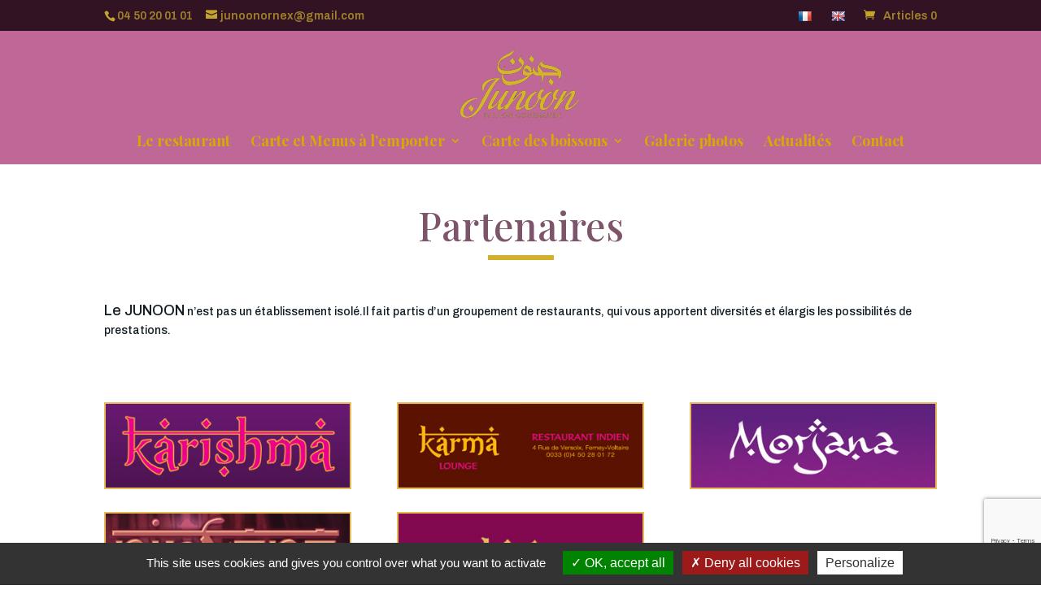

--- FILE ---
content_type: text/html; charset=utf-8
request_url: https://www.google.com/recaptcha/api2/anchor?ar=1&k=6LduD80UAAAAADV9Bc2agAyrQ8EfOE6iWY_UYj-E&co=aHR0cHM6Ly93d3cuanVub29uLmZyOjQ0Mw..&hl=en&v=PoyoqOPhxBO7pBk68S4YbpHZ&size=invisible&anchor-ms=20000&execute-ms=30000&cb=ma8rhtaj50z0
body_size: 48973
content:
<!DOCTYPE HTML><html dir="ltr" lang="en"><head><meta http-equiv="Content-Type" content="text/html; charset=UTF-8">
<meta http-equiv="X-UA-Compatible" content="IE=edge">
<title>reCAPTCHA</title>
<style type="text/css">
/* cyrillic-ext */
@font-face {
  font-family: 'Roboto';
  font-style: normal;
  font-weight: 400;
  font-stretch: 100%;
  src: url(//fonts.gstatic.com/s/roboto/v48/KFO7CnqEu92Fr1ME7kSn66aGLdTylUAMa3GUBHMdazTgWw.woff2) format('woff2');
  unicode-range: U+0460-052F, U+1C80-1C8A, U+20B4, U+2DE0-2DFF, U+A640-A69F, U+FE2E-FE2F;
}
/* cyrillic */
@font-face {
  font-family: 'Roboto';
  font-style: normal;
  font-weight: 400;
  font-stretch: 100%;
  src: url(//fonts.gstatic.com/s/roboto/v48/KFO7CnqEu92Fr1ME7kSn66aGLdTylUAMa3iUBHMdazTgWw.woff2) format('woff2');
  unicode-range: U+0301, U+0400-045F, U+0490-0491, U+04B0-04B1, U+2116;
}
/* greek-ext */
@font-face {
  font-family: 'Roboto';
  font-style: normal;
  font-weight: 400;
  font-stretch: 100%;
  src: url(//fonts.gstatic.com/s/roboto/v48/KFO7CnqEu92Fr1ME7kSn66aGLdTylUAMa3CUBHMdazTgWw.woff2) format('woff2');
  unicode-range: U+1F00-1FFF;
}
/* greek */
@font-face {
  font-family: 'Roboto';
  font-style: normal;
  font-weight: 400;
  font-stretch: 100%;
  src: url(//fonts.gstatic.com/s/roboto/v48/KFO7CnqEu92Fr1ME7kSn66aGLdTylUAMa3-UBHMdazTgWw.woff2) format('woff2');
  unicode-range: U+0370-0377, U+037A-037F, U+0384-038A, U+038C, U+038E-03A1, U+03A3-03FF;
}
/* math */
@font-face {
  font-family: 'Roboto';
  font-style: normal;
  font-weight: 400;
  font-stretch: 100%;
  src: url(//fonts.gstatic.com/s/roboto/v48/KFO7CnqEu92Fr1ME7kSn66aGLdTylUAMawCUBHMdazTgWw.woff2) format('woff2');
  unicode-range: U+0302-0303, U+0305, U+0307-0308, U+0310, U+0312, U+0315, U+031A, U+0326-0327, U+032C, U+032F-0330, U+0332-0333, U+0338, U+033A, U+0346, U+034D, U+0391-03A1, U+03A3-03A9, U+03B1-03C9, U+03D1, U+03D5-03D6, U+03F0-03F1, U+03F4-03F5, U+2016-2017, U+2034-2038, U+203C, U+2040, U+2043, U+2047, U+2050, U+2057, U+205F, U+2070-2071, U+2074-208E, U+2090-209C, U+20D0-20DC, U+20E1, U+20E5-20EF, U+2100-2112, U+2114-2115, U+2117-2121, U+2123-214F, U+2190, U+2192, U+2194-21AE, U+21B0-21E5, U+21F1-21F2, U+21F4-2211, U+2213-2214, U+2216-22FF, U+2308-230B, U+2310, U+2319, U+231C-2321, U+2336-237A, U+237C, U+2395, U+239B-23B7, U+23D0, U+23DC-23E1, U+2474-2475, U+25AF, U+25B3, U+25B7, U+25BD, U+25C1, U+25CA, U+25CC, U+25FB, U+266D-266F, U+27C0-27FF, U+2900-2AFF, U+2B0E-2B11, U+2B30-2B4C, U+2BFE, U+3030, U+FF5B, U+FF5D, U+1D400-1D7FF, U+1EE00-1EEFF;
}
/* symbols */
@font-face {
  font-family: 'Roboto';
  font-style: normal;
  font-weight: 400;
  font-stretch: 100%;
  src: url(//fonts.gstatic.com/s/roboto/v48/KFO7CnqEu92Fr1ME7kSn66aGLdTylUAMaxKUBHMdazTgWw.woff2) format('woff2');
  unicode-range: U+0001-000C, U+000E-001F, U+007F-009F, U+20DD-20E0, U+20E2-20E4, U+2150-218F, U+2190, U+2192, U+2194-2199, U+21AF, U+21E6-21F0, U+21F3, U+2218-2219, U+2299, U+22C4-22C6, U+2300-243F, U+2440-244A, U+2460-24FF, U+25A0-27BF, U+2800-28FF, U+2921-2922, U+2981, U+29BF, U+29EB, U+2B00-2BFF, U+4DC0-4DFF, U+FFF9-FFFB, U+10140-1018E, U+10190-1019C, U+101A0, U+101D0-101FD, U+102E0-102FB, U+10E60-10E7E, U+1D2C0-1D2D3, U+1D2E0-1D37F, U+1F000-1F0FF, U+1F100-1F1AD, U+1F1E6-1F1FF, U+1F30D-1F30F, U+1F315, U+1F31C, U+1F31E, U+1F320-1F32C, U+1F336, U+1F378, U+1F37D, U+1F382, U+1F393-1F39F, U+1F3A7-1F3A8, U+1F3AC-1F3AF, U+1F3C2, U+1F3C4-1F3C6, U+1F3CA-1F3CE, U+1F3D4-1F3E0, U+1F3ED, U+1F3F1-1F3F3, U+1F3F5-1F3F7, U+1F408, U+1F415, U+1F41F, U+1F426, U+1F43F, U+1F441-1F442, U+1F444, U+1F446-1F449, U+1F44C-1F44E, U+1F453, U+1F46A, U+1F47D, U+1F4A3, U+1F4B0, U+1F4B3, U+1F4B9, U+1F4BB, U+1F4BF, U+1F4C8-1F4CB, U+1F4D6, U+1F4DA, U+1F4DF, U+1F4E3-1F4E6, U+1F4EA-1F4ED, U+1F4F7, U+1F4F9-1F4FB, U+1F4FD-1F4FE, U+1F503, U+1F507-1F50B, U+1F50D, U+1F512-1F513, U+1F53E-1F54A, U+1F54F-1F5FA, U+1F610, U+1F650-1F67F, U+1F687, U+1F68D, U+1F691, U+1F694, U+1F698, U+1F6AD, U+1F6B2, U+1F6B9-1F6BA, U+1F6BC, U+1F6C6-1F6CF, U+1F6D3-1F6D7, U+1F6E0-1F6EA, U+1F6F0-1F6F3, U+1F6F7-1F6FC, U+1F700-1F7FF, U+1F800-1F80B, U+1F810-1F847, U+1F850-1F859, U+1F860-1F887, U+1F890-1F8AD, U+1F8B0-1F8BB, U+1F8C0-1F8C1, U+1F900-1F90B, U+1F93B, U+1F946, U+1F984, U+1F996, U+1F9E9, U+1FA00-1FA6F, U+1FA70-1FA7C, U+1FA80-1FA89, U+1FA8F-1FAC6, U+1FACE-1FADC, U+1FADF-1FAE9, U+1FAF0-1FAF8, U+1FB00-1FBFF;
}
/* vietnamese */
@font-face {
  font-family: 'Roboto';
  font-style: normal;
  font-weight: 400;
  font-stretch: 100%;
  src: url(//fonts.gstatic.com/s/roboto/v48/KFO7CnqEu92Fr1ME7kSn66aGLdTylUAMa3OUBHMdazTgWw.woff2) format('woff2');
  unicode-range: U+0102-0103, U+0110-0111, U+0128-0129, U+0168-0169, U+01A0-01A1, U+01AF-01B0, U+0300-0301, U+0303-0304, U+0308-0309, U+0323, U+0329, U+1EA0-1EF9, U+20AB;
}
/* latin-ext */
@font-face {
  font-family: 'Roboto';
  font-style: normal;
  font-weight: 400;
  font-stretch: 100%;
  src: url(//fonts.gstatic.com/s/roboto/v48/KFO7CnqEu92Fr1ME7kSn66aGLdTylUAMa3KUBHMdazTgWw.woff2) format('woff2');
  unicode-range: U+0100-02BA, U+02BD-02C5, U+02C7-02CC, U+02CE-02D7, U+02DD-02FF, U+0304, U+0308, U+0329, U+1D00-1DBF, U+1E00-1E9F, U+1EF2-1EFF, U+2020, U+20A0-20AB, U+20AD-20C0, U+2113, U+2C60-2C7F, U+A720-A7FF;
}
/* latin */
@font-face {
  font-family: 'Roboto';
  font-style: normal;
  font-weight: 400;
  font-stretch: 100%;
  src: url(//fonts.gstatic.com/s/roboto/v48/KFO7CnqEu92Fr1ME7kSn66aGLdTylUAMa3yUBHMdazQ.woff2) format('woff2');
  unicode-range: U+0000-00FF, U+0131, U+0152-0153, U+02BB-02BC, U+02C6, U+02DA, U+02DC, U+0304, U+0308, U+0329, U+2000-206F, U+20AC, U+2122, U+2191, U+2193, U+2212, U+2215, U+FEFF, U+FFFD;
}
/* cyrillic-ext */
@font-face {
  font-family: 'Roboto';
  font-style: normal;
  font-weight: 500;
  font-stretch: 100%;
  src: url(//fonts.gstatic.com/s/roboto/v48/KFO7CnqEu92Fr1ME7kSn66aGLdTylUAMa3GUBHMdazTgWw.woff2) format('woff2');
  unicode-range: U+0460-052F, U+1C80-1C8A, U+20B4, U+2DE0-2DFF, U+A640-A69F, U+FE2E-FE2F;
}
/* cyrillic */
@font-face {
  font-family: 'Roboto';
  font-style: normal;
  font-weight: 500;
  font-stretch: 100%;
  src: url(//fonts.gstatic.com/s/roboto/v48/KFO7CnqEu92Fr1ME7kSn66aGLdTylUAMa3iUBHMdazTgWw.woff2) format('woff2');
  unicode-range: U+0301, U+0400-045F, U+0490-0491, U+04B0-04B1, U+2116;
}
/* greek-ext */
@font-face {
  font-family: 'Roboto';
  font-style: normal;
  font-weight: 500;
  font-stretch: 100%;
  src: url(//fonts.gstatic.com/s/roboto/v48/KFO7CnqEu92Fr1ME7kSn66aGLdTylUAMa3CUBHMdazTgWw.woff2) format('woff2');
  unicode-range: U+1F00-1FFF;
}
/* greek */
@font-face {
  font-family: 'Roboto';
  font-style: normal;
  font-weight: 500;
  font-stretch: 100%;
  src: url(//fonts.gstatic.com/s/roboto/v48/KFO7CnqEu92Fr1ME7kSn66aGLdTylUAMa3-UBHMdazTgWw.woff2) format('woff2');
  unicode-range: U+0370-0377, U+037A-037F, U+0384-038A, U+038C, U+038E-03A1, U+03A3-03FF;
}
/* math */
@font-face {
  font-family: 'Roboto';
  font-style: normal;
  font-weight: 500;
  font-stretch: 100%;
  src: url(//fonts.gstatic.com/s/roboto/v48/KFO7CnqEu92Fr1ME7kSn66aGLdTylUAMawCUBHMdazTgWw.woff2) format('woff2');
  unicode-range: U+0302-0303, U+0305, U+0307-0308, U+0310, U+0312, U+0315, U+031A, U+0326-0327, U+032C, U+032F-0330, U+0332-0333, U+0338, U+033A, U+0346, U+034D, U+0391-03A1, U+03A3-03A9, U+03B1-03C9, U+03D1, U+03D5-03D6, U+03F0-03F1, U+03F4-03F5, U+2016-2017, U+2034-2038, U+203C, U+2040, U+2043, U+2047, U+2050, U+2057, U+205F, U+2070-2071, U+2074-208E, U+2090-209C, U+20D0-20DC, U+20E1, U+20E5-20EF, U+2100-2112, U+2114-2115, U+2117-2121, U+2123-214F, U+2190, U+2192, U+2194-21AE, U+21B0-21E5, U+21F1-21F2, U+21F4-2211, U+2213-2214, U+2216-22FF, U+2308-230B, U+2310, U+2319, U+231C-2321, U+2336-237A, U+237C, U+2395, U+239B-23B7, U+23D0, U+23DC-23E1, U+2474-2475, U+25AF, U+25B3, U+25B7, U+25BD, U+25C1, U+25CA, U+25CC, U+25FB, U+266D-266F, U+27C0-27FF, U+2900-2AFF, U+2B0E-2B11, U+2B30-2B4C, U+2BFE, U+3030, U+FF5B, U+FF5D, U+1D400-1D7FF, U+1EE00-1EEFF;
}
/* symbols */
@font-face {
  font-family: 'Roboto';
  font-style: normal;
  font-weight: 500;
  font-stretch: 100%;
  src: url(//fonts.gstatic.com/s/roboto/v48/KFO7CnqEu92Fr1ME7kSn66aGLdTylUAMaxKUBHMdazTgWw.woff2) format('woff2');
  unicode-range: U+0001-000C, U+000E-001F, U+007F-009F, U+20DD-20E0, U+20E2-20E4, U+2150-218F, U+2190, U+2192, U+2194-2199, U+21AF, U+21E6-21F0, U+21F3, U+2218-2219, U+2299, U+22C4-22C6, U+2300-243F, U+2440-244A, U+2460-24FF, U+25A0-27BF, U+2800-28FF, U+2921-2922, U+2981, U+29BF, U+29EB, U+2B00-2BFF, U+4DC0-4DFF, U+FFF9-FFFB, U+10140-1018E, U+10190-1019C, U+101A0, U+101D0-101FD, U+102E0-102FB, U+10E60-10E7E, U+1D2C0-1D2D3, U+1D2E0-1D37F, U+1F000-1F0FF, U+1F100-1F1AD, U+1F1E6-1F1FF, U+1F30D-1F30F, U+1F315, U+1F31C, U+1F31E, U+1F320-1F32C, U+1F336, U+1F378, U+1F37D, U+1F382, U+1F393-1F39F, U+1F3A7-1F3A8, U+1F3AC-1F3AF, U+1F3C2, U+1F3C4-1F3C6, U+1F3CA-1F3CE, U+1F3D4-1F3E0, U+1F3ED, U+1F3F1-1F3F3, U+1F3F5-1F3F7, U+1F408, U+1F415, U+1F41F, U+1F426, U+1F43F, U+1F441-1F442, U+1F444, U+1F446-1F449, U+1F44C-1F44E, U+1F453, U+1F46A, U+1F47D, U+1F4A3, U+1F4B0, U+1F4B3, U+1F4B9, U+1F4BB, U+1F4BF, U+1F4C8-1F4CB, U+1F4D6, U+1F4DA, U+1F4DF, U+1F4E3-1F4E6, U+1F4EA-1F4ED, U+1F4F7, U+1F4F9-1F4FB, U+1F4FD-1F4FE, U+1F503, U+1F507-1F50B, U+1F50D, U+1F512-1F513, U+1F53E-1F54A, U+1F54F-1F5FA, U+1F610, U+1F650-1F67F, U+1F687, U+1F68D, U+1F691, U+1F694, U+1F698, U+1F6AD, U+1F6B2, U+1F6B9-1F6BA, U+1F6BC, U+1F6C6-1F6CF, U+1F6D3-1F6D7, U+1F6E0-1F6EA, U+1F6F0-1F6F3, U+1F6F7-1F6FC, U+1F700-1F7FF, U+1F800-1F80B, U+1F810-1F847, U+1F850-1F859, U+1F860-1F887, U+1F890-1F8AD, U+1F8B0-1F8BB, U+1F8C0-1F8C1, U+1F900-1F90B, U+1F93B, U+1F946, U+1F984, U+1F996, U+1F9E9, U+1FA00-1FA6F, U+1FA70-1FA7C, U+1FA80-1FA89, U+1FA8F-1FAC6, U+1FACE-1FADC, U+1FADF-1FAE9, U+1FAF0-1FAF8, U+1FB00-1FBFF;
}
/* vietnamese */
@font-face {
  font-family: 'Roboto';
  font-style: normal;
  font-weight: 500;
  font-stretch: 100%;
  src: url(//fonts.gstatic.com/s/roboto/v48/KFO7CnqEu92Fr1ME7kSn66aGLdTylUAMa3OUBHMdazTgWw.woff2) format('woff2');
  unicode-range: U+0102-0103, U+0110-0111, U+0128-0129, U+0168-0169, U+01A0-01A1, U+01AF-01B0, U+0300-0301, U+0303-0304, U+0308-0309, U+0323, U+0329, U+1EA0-1EF9, U+20AB;
}
/* latin-ext */
@font-face {
  font-family: 'Roboto';
  font-style: normal;
  font-weight: 500;
  font-stretch: 100%;
  src: url(//fonts.gstatic.com/s/roboto/v48/KFO7CnqEu92Fr1ME7kSn66aGLdTylUAMa3KUBHMdazTgWw.woff2) format('woff2');
  unicode-range: U+0100-02BA, U+02BD-02C5, U+02C7-02CC, U+02CE-02D7, U+02DD-02FF, U+0304, U+0308, U+0329, U+1D00-1DBF, U+1E00-1E9F, U+1EF2-1EFF, U+2020, U+20A0-20AB, U+20AD-20C0, U+2113, U+2C60-2C7F, U+A720-A7FF;
}
/* latin */
@font-face {
  font-family: 'Roboto';
  font-style: normal;
  font-weight: 500;
  font-stretch: 100%;
  src: url(//fonts.gstatic.com/s/roboto/v48/KFO7CnqEu92Fr1ME7kSn66aGLdTylUAMa3yUBHMdazQ.woff2) format('woff2');
  unicode-range: U+0000-00FF, U+0131, U+0152-0153, U+02BB-02BC, U+02C6, U+02DA, U+02DC, U+0304, U+0308, U+0329, U+2000-206F, U+20AC, U+2122, U+2191, U+2193, U+2212, U+2215, U+FEFF, U+FFFD;
}
/* cyrillic-ext */
@font-face {
  font-family: 'Roboto';
  font-style: normal;
  font-weight: 900;
  font-stretch: 100%;
  src: url(//fonts.gstatic.com/s/roboto/v48/KFO7CnqEu92Fr1ME7kSn66aGLdTylUAMa3GUBHMdazTgWw.woff2) format('woff2');
  unicode-range: U+0460-052F, U+1C80-1C8A, U+20B4, U+2DE0-2DFF, U+A640-A69F, U+FE2E-FE2F;
}
/* cyrillic */
@font-face {
  font-family: 'Roboto';
  font-style: normal;
  font-weight: 900;
  font-stretch: 100%;
  src: url(//fonts.gstatic.com/s/roboto/v48/KFO7CnqEu92Fr1ME7kSn66aGLdTylUAMa3iUBHMdazTgWw.woff2) format('woff2');
  unicode-range: U+0301, U+0400-045F, U+0490-0491, U+04B0-04B1, U+2116;
}
/* greek-ext */
@font-face {
  font-family: 'Roboto';
  font-style: normal;
  font-weight: 900;
  font-stretch: 100%;
  src: url(//fonts.gstatic.com/s/roboto/v48/KFO7CnqEu92Fr1ME7kSn66aGLdTylUAMa3CUBHMdazTgWw.woff2) format('woff2');
  unicode-range: U+1F00-1FFF;
}
/* greek */
@font-face {
  font-family: 'Roboto';
  font-style: normal;
  font-weight: 900;
  font-stretch: 100%;
  src: url(//fonts.gstatic.com/s/roboto/v48/KFO7CnqEu92Fr1ME7kSn66aGLdTylUAMa3-UBHMdazTgWw.woff2) format('woff2');
  unicode-range: U+0370-0377, U+037A-037F, U+0384-038A, U+038C, U+038E-03A1, U+03A3-03FF;
}
/* math */
@font-face {
  font-family: 'Roboto';
  font-style: normal;
  font-weight: 900;
  font-stretch: 100%;
  src: url(//fonts.gstatic.com/s/roboto/v48/KFO7CnqEu92Fr1ME7kSn66aGLdTylUAMawCUBHMdazTgWw.woff2) format('woff2');
  unicode-range: U+0302-0303, U+0305, U+0307-0308, U+0310, U+0312, U+0315, U+031A, U+0326-0327, U+032C, U+032F-0330, U+0332-0333, U+0338, U+033A, U+0346, U+034D, U+0391-03A1, U+03A3-03A9, U+03B1-03C9, U+03D1, U+03D5-03D6, U+03F0-03F1, U+03F4-03F5, U+2016-2017, U+2034-2038, U+203C, U+2040, U+2043, U+2047, U+2050, U+2057, U+205F, U+2070-2071, U+2074-208E, U+2090-209C, U+20D0-20DC, U+20E1, U+20E5-20EF, U+2100-2112, U+2114-2115, U+2117-2121, U+2123-214F, U+2190, U+2192, U+2194-21AE, U+21B0-21E5, U+21F1-21F2, U+21F4-2211, U+2213-2214, U+2216-22FF, U+2308-230B, U+2310, U+2319, U+231C-2321, U+2336-237A, U+237C, U+2395, U+239B-23B7, U+23D0, U+23DC-23E1, U+2474-2475, U+25AF, U+25B3, U+25B7, U+25BD, U+25C1, U+25CA, U+25CC, U+25FB, U+266D-266F, U+27C0-27FF, U+2900-2AFF, U+2B0E-2B11, U+2B30-2B4C, U+2BFE, U+3030, U+FF5B, U+FF5D, U+1D400-1D7FF, U+1EE00-1EEFF;
}
/* symbols */
@font-face {
  font-family: 'Roboto';
  font-style: normal;
  font-weight: 900;
  font-stretch: 100%;
  src: url(//fonts.gstatic.com/s/roboto/v48/KFO7CnqEu92Fr1ME7kSn66aGLdTylUAMaxKUBHMdazTgWw.woff2) format('woff2');
  unicode-range: U+0001-000C, U+000E-001F, U+007F-009F, U+20DD-20E0, U+20E2-20E4, U+2150-218F, U+2190, U+2192, U+2194-2199, U+21AF, U+21E6-21F0, U+21F3, U+2218-2219, U+2299, U+22C4-22C6, U+2300-243F, U+2440-244A, U+2460-24FF, U+25A0-27BF, U+2800-28FF, U+2921-2922, U+2981, U+29BF, U+29EB, U+2B00-2BFF, U+4DC0-4DFF, U+FFF9-FFFB, U+10140-1018E, U+10190-1019C, U+101A0, U+101D0-101FD, U+102E0-102FB, U+10E60-10E7E, U+1D2C0-1D2D3, U+1D2E0-1D37F, U+1F000-1F0FF, U+1F100-1F1AD, U+1F1E6-1F1FF, U+1F30D-1F30F, U+1F315, U+1F31C, U+1F31E, U+1F320-1F32C, U+1F336, U+1F378, U+1F37D, U+1F382, U+1F393-1F39F, U+1F3A7-1F3A8, U+1F3AC-1F3AF, U+1F3C2, U+1F3C4-1F3C6, U+1F3CA-1F3CE, U+1F3D4-1F3E0, U+1F3ED, U+1F3F1-1F3F3, U+1F3F5-1F3F7, U+1F408, U+1F415, U+1F41F, U+1F426, U+1F43F, U+1F441-1F442, U+1F444, U+1F446-1F449, U+1F44C-1F44E, U+1F453, U+1F46A, U+1F47D, U+1F4A3, U+1F4B0, U+1F4B3, U+1F4B9, U+1F4BB, U+1F4BF, U+1F4C8-1F4CB, U+1F4D6, U+1F4DA, U+1F4DF, U+1F4E3-1F4E6, U+1F4EA-1F4ED, U+1F4F7, U+1F4F9-1F4FB, U+1F4FD-1F4FE, U+1F503, U+1F507-1F50B, U+1F50D, U+1F512-1F513, U+1F53E-1F54A, U+1F54F-1F5FA, U+1F610, U+1F650-1F67F, U+1F687, U+1F68D, U+1F691, U+1F694, U+1F698, U+1F6AD, U+1F6B2, U+1F6B9-1F6BA, U+1F6BC, U+1F6C6-1F6CF, U+1F6D3-1F6D7, U+1F6E0-1F6EA, U+1F6F0-1F6F3, U+1F6F7-1F6FC, U+1F700-1F7FF, U+1F800-1F80B, U+1F810-1F847, U+1F850-1F859, U+1F860-1F887, U+1F890-1F8AD, U+1F8B0-1F8BB, U+1F8C0-1F8C1, U+1F900-1F90B, U+1F93B, U+1F946, U+1F984, U+1F996, U+1F9E9, U+1FA00-1FA6F, U+1FA70-1FA7C, U+1FA80-1FA89, U+1FA8F-1FAC6, U+1FACE-1FADC, U+1FADF-1FAE9, U+1FAF0-1FAF8, U+1FB00-1FBFF;
}
/* vietnamese */
@font-face {
  font-family: 'Roboto';
  font-style: normal;
  font-weight: 900;
  font-stretch: 100%;
  src: url(//fonts.gstatic.com/s/roboto/v48/KFO7CnqEu92Fr1ME7kSn66aGLdTylUAMa3OUBHMdazTgWw.woff2) format('woff2');
  unicode-range: U+0102-0103, U+0110-0111, U+0128-0129, U+0168-0169, U+01A0-01A1, U+01AF-01B0, U+0300-0301, U+0303-0304, U+0308-0309, U+0323, U+0329, U+1EA0-1EF9, U+20AB;
}
/* latin-ext */
@font-face {
  font-family: 'Roboto';
  font-style: normal;
  font-weight: 900;
  font-stretch: 100%;
  src: url(//fonts.gstatic.com/s/roboto/v48/KFO7CnqEu92Fr1ME7kSn66aGLdTylUAMa3KUBHMdazTgWw.woff2) format('woff2');
  unicode-range: U+0100-02BA, U+02BD-02C5, U+02C7-02CC, U+02CE-02D7, U+02DD-02FF, U+0304, U+0308, U+0329, U+1D00-1DBF, U+1E00-1E9F, U+1EF2-1EFF, U+2020, U+20A0-20AB, U+20AD-20C0, U+2113, U+2C60-2C7F, U+A720-A7FF;
}
/* latin */
@font-face {
  font-family: 'Roboto';
  font-style: normal;
  font-weight: 900;
  font-stretch: 100%;
  src: url(//fonts.gstatic.com/s/roboto/v48/KFO7CnqEu92Fr1ME7kSn66aGLdTylUAMa3yUBHMdazQ.woff2) format('woff2');
  unicode-range: U+0000-00FF, U+0131, U+0152-0153, U+02BB-02BC, U+02C6, U+02DA, U+02DC, U+0304, U+0308, U+0329, U+2000-206F, U+20AC, U+2122, U+2191, U+2193, U+2212, U+2215, U+FEFF, U+FFFD;
}

</style>
<link rel="stylesheet" type="text/css" href="https://www.gstatic.com/recaptcha/releases/PoyoqOPhxBO7pBk68S4YbpHZ/styles__ltr.css">
<script nonce="Xs_y9YR-3Gpo_ol_DPliGA" type="text/javascript">window['__recaptcha_api'] = 'https://www.google.com/recaptcha/api2/';</script>
<script type="text/javascript" src="https://www.gstatic.com/recaptcha/releases/PoyoqOPhxBO7pBk68S4YbpHZ/recaptcha__en.js" nonce="Xs_y9YR-3Gpo_ol_DPliGA">
      
    </script></head>
<body><div id="rc-anchor-alert" class="rc-anchor-alert"></div>
<input type="hidden" id="recaptcha-token" value="[base64]">
<script type="text/javascript" nonce="Xs_y9YR-3Gpo_ol_DPliGA">
      recaptcha.anchor.Main.init("[\x22ainput\x22,[\x22bgdata\x22,\x22\x22,\[base64]/[base64]/[base64]/[base64]/[base64]/[base64]/[base64]/[base64]/[base64]/[base64]\\u003d\x22,\[base64]\\u003d\\u003d\x22,\x22I2BeHsOKMFHCkMKGwqTCvcO0aMKFwo7DhUjDjsKWwqPDlWNmw4rCtsKlIsOePMOYRHRQPMK3Yx5LNijCtEFtw6BlCxlwAcOGw5/Dj3vDn0TDmMOuLMOWaMOjwoPCpMK9wo3CjjcAw4Juw60lRGkMwrbDrcKPJ0Y+RMONwop7X8K3woPClATDhsKmJMKnaMKyasKvScKVw6xZwqJdw7Y7w74Kwo4FaTHDvAnCk357w649w54mCD/CmsKSwqbCvsOyGkDDuQvDtcKBwqjCug1hw6rDicK1D8KNSMOtwpjDtWNAwpnCuAfDk8OMwoTCncKBCsKiMg0rw4DClFlWwpgZwpFiK2J+cmPDgMOUwoBRRz1Vw7/CqAPDhCDDgSY4LkV4MxABwr96w5fCusOfwpPCj8K7W8OBw4cVwoQRwqERwo3DtsOZwpzDj8KvLsKZLSUlX1J+T8OUw7prw6MiwqsewqDCgzAafFJ0Q8KbD8KMfkzCjMOXRH50woTCv8OXwqLCoX/DhWfCt8OVwovCtMKUw40vwp3DnsO6w4rCvjpCKMKewqLDo8K/[base64]/CpyjDk3ddAFhpR8O7UMObw4JSKXXCqzhoF8KyVxJEwqs9w5LDqsKoHcK+wqzCosKkw5diw6h3O8KCJ23DmcOcQcOHw4rDnxnCuMO7wqMyO8OLCjrCgMOvPmh0E8Oyw6rCvjjDncOUIEA8wpfDn3jCq8OYwobDpcOrcTDDs8KzwrDCgU/[base64]/FHPCisKsZsKEKh48M8KbbDICFMK9ZcKhKU4SVMKAw7zDvMKiFMK4ZSw/w6bDkxwLw4TChw/[base64]/[base64]/Ck8KWLUVYEn3DvcKAw41Mw7NfCcKmfkrCu2QWY8K+w6LDumlgPGhXw4rCiDclwpIKwp/DgmDDlnY4CsKueQXCp8KrwpxseGXCo2TCiigOw6LDpMKca8KUw4Zpw7XDnMKuNHo1OsOew4jCusK7QcOzanzDvU44K8Kuw7zClCBvw6g1wrUue0zDgcO+Yg7DrnxydsOfw6QmaFbCl2TDgsOpwoLDjE7Cg8Ksw4QVwrvDhgYyH2IOZmduw45gw5nCoh/[base64]/w5ARwprDlsK9wrDDhgk+wr09N17DhBwjwp/[base64]/Cm8KjOsKYbWJ+ZsOUwrQFFHrClsOzwrfCmmPDnsO4w6XChsKpUmB8azTCpRLCpcKvNg7DsxbDkibDuMOrw7R0wrtew4zCusKPwrXCkcKObWTDm8Kuw511EyoPwqkeOMOlC8KDDsKWwqx7wpXDocOvw5d/csKuwojDmS0FwpXDpcOvdsKfwoIOW8KLQsKDB8OZT8Ofw6zDp3jDkMKODMKeVx3CvCnDiHYAwqNAw6zDm17CgyHCkMK/XcOXbz3DmMOVDMK8acO/[base64]/DoEbClSjCgz3Dk0DDjsO2eCIzw7vClErDkHcRSSDDjMK7GcOowonCiMKVBsOUw73Du8O5w7ZdUkxlUlIfFjEaw5XCjsOpwqvDjzckRiREwqvCsgU3ccO4Rxk/[base64]/DlsOCRQXDmsK1Cl3DksKwVAAUw6vDsMKMw7fDkcOXIFYlc8KNw4BMHgd/[base64]/CsMOcLxkUNjFCNEDDuw3Dp8OIeWvCgcO0GMKxe8Oaw4cdw4oHwoLCu0FsLMOfwo0MZ8OCw7jCs8OuFcOJfQbCs8OzcjXCsMOaNsOsw6nDt0DCkcOrw5/DvkjChwLCi1bDsSsLwqULw4QUE8O4wp4RRhRjwo3DrjTCqcOlYsKsAlDDh8K8w7vCmmsbwoEHR8O2w5QzwoVzFsKGYsO/wptfKFYUG8Oww4hcXMKfw5jDucOtDMKzR8Odwp3CsF0cPA5Vw7R/SUHDuCbDuDJbwr3DvF56V8Oaw4LDs8O3woBfw7HCnUtSPMOSTMOMwoRwwq/DpMOnwrvDoMKgw7zCj8OsTi/[base64]/DrAzDicOiw7XCsXBMwovChUMtZHtoVMO+wqg3w4lGw4VyK2XChBw1wp9qN03CqjjDsRjDpsODwovCnmhMI8O/wpLDqMOHGXg/Y1plwo86T8OGwq7CuX5Hwo5qYRciw7hTw6PCrj8BPBJWw4scV8O8GMKjwofDjcKOwqZhw6PChD7DpsO7wpQSF8K/wrVWw5FfNktcw74NacKmIALDq8ONF8OLWsKYDMOefMOeZA3ChcOMJcOLw7UVOQsQwrnCs2nDki3DicOiIxvDjDwnwpsEa8KswpwQwq4bPMKGbMK4ITJEFSMCw6oMw6jDrgbDjkMRw4nCosOrVFwjVsO/w6fDknESwpEAIcKrworCk8KrwozDrBvCgV1tQWswQcKMOsK0aMOOVMKOw7JHw59cwqUQLMOawpBzPsOkK14NcsKiwpw0w73DhgswXnkUw75swq7Coj9XwpzDn8KERjE/CsKyHgnCqxzCtsOSTcOCMVbDhD7Cg8KbfMKrwr1FwqrDu8KPbmjCmsOrXEIrwqZUbivDr0rDvC7DmhvCk2Flw4kIwo1Iw65Fw5U+w7jDhcOlV8OvcMKRw5rCn8Kjw5UsfcOgCl/CpMKkw4XDqsKRwpkdZk3CpmjDqcOSJD5cw5nDhsKyTDDDllfDuQdUw4rCo8KyYRhIaxAYwq4Yw4zCtxM3w7x+VsOCwpk5w5Eaw7TCtxR/[base64]/J8O8wq/CvDLCtMOYScKqw5JDw4U6w7t2wqRkbQzDvEk5w4cBK8O2w7lkJsK0acKYbTllw4DDrwPCnE7CokXDmXvCkmfDn10lXA3CqG7DhnlrTsOGwoQuwq5Vwr08w49gw59kesOacznDtGBUFsKTw40reCxqwpNEFMKOw7F0wojCm8OwwqtaI8OGwqREP8Kdwq/DiMKow7HCsChBwoLCqCgQLsKrDsKPa8KKw4UfwrIMw6FVVVfCqcOwM3LDicKKMldEw6DDqDQaVAHCqsO2w64vwponCwpbecOkw6jDjEfDosOfasKBdsKbAMORTlvCjsOCw7fDvwwbw4zDrsOawpzDgQsHw63Cu8KGw6dXw5Baw7PDnkAkPFrCscO2RsOIw4pzw4TDjC/DtlZaw55cw4XDrB/DkyxVLcOaE27Dp8K7LSfDvQ4TC8KlwqnCksOmY8KpZzYkw4cOOcK0wpnDhsK2w7zCsMOybVoew6nCsTVTI8Krw6LCoBQJCCfDrMKBwqA3wpDDnFo3W8OqwqzCj2bDsUF+wqrDpcONw6bCgsOqw6NYXcO3Jl8JDsOkS0oXGT5lw63DiQR7wrJrwoVHw4DDqS1lwr/DvRwYwocgwqpfRTzDpsOywr1IwqEJHy5Bw6lCw4jCgsKkIgtJFU/CkV/CiMKEwqPDiSEVw4M9w5fDsQnChsKOwo3Cin1ow6dbw4EGLcK5wqrDsgPDv30rRUxKwrHDpBTDmS7CvyMmwrLCmwbCl0AXw5Eew6/DrTTCpsKmacKnw47DksOMw4ZPCBlRw4x1O8KRwozCpUnCl8KEw7cawpnCoMKuwonCgQZcwqnDqnlGIcOxEwY4wp/[base64]/fsOOwp0vwpsww5/CpcOKB8K4w7l2w5TCkMOfwpoCw5bClG/DhMOcC0JQwrTCk1EyBsKNZMOpwqzCqMOmw6fDlEPCvsKTcX0kwoDDlGHCvW3DmF3DmcKGwqkLwqTClcOzwqN9aBBzB8OhYEsPwpDCiSRwUzdUasONU8OQwr/DvRwzwrDDkjRKw73CnMOnwotAwrbCmHXCmnzCnMOxSMOaL8KMwqkWw6dNw7bCqsKmNXZXWwXCtcKDw4UHw7vClicgw5d3GsKewr7Di8KqLcK/w6zDo8Kvw4k0w7gvIHdPwqkBPy3CiVzDkcOTGlXDim7DkB1cB8KowrLDskIXwo3CnsKUL1M1w5/DgcOdPcKpIzDDsyHCjwkQwqtsfT/Cr8ORw5UPVlHDqxDDlMOYNAbDg8KgFQRSNcKsFjhJwqrCnsO4RGcuw7pbTCg+w6M2CSLDnsKQwrMuZsOHw77CqcOxCxTCoMOtw6PDsD/CqcOjw5cdw7lNK1bCkcOoJ8OoAmnCp8KrNT/Cp8O1wrcqUj4PwrcuEWoqU8O4wqsiwp3Cr8O9wqZECG3CrW8iwq1RwpAqw6wdw4Y9w43Co8O7w6AiJMK8FSXCn8KEwp5gwpfDs23DjMO6w5sBPmtEwpPDmsK3w719BC9jw47CrWDCssORX8KBwqDCi2BWwq9Kw7gdwq/DtsKkw6pvSFDDkivCtAHCnMKVT8KdwoQJw6DDpcONByTCrmDDnn7Ck1jCnsK6XcO9VMKgdUrDpMKCw4rCgsOcbcKVw6bDp8OBdsKIEMKffMOQw4l/EMOaEMOGw6jCjMOfwphrwrdJwotXw4Zbw5jDj8KAw7DCocKiQWcEOwVARAhywpkkw5PDr8Oxw5vCnUbCocOdUy03wrZ1MQ0PwplLDGbDljfCiQ8/wotSw5khwrVTw4M9wo7DkCl4XcOXw7bDkDBEwrDCjG7Ds8OJccKmwojDqcKTwq/Di8OKw67DoyXCkn1Tw4vCskBYEsOXw4EJwq7ChS/CoMOuecOKwq7DrsOWfcKvwoV+F2HDt8OcFVBEZGs4NEJOGmLDvsO5a3QBwrthwrAyPgFGwrvDssOBTxRMdcOJKXtcPwVWecOuWsOSCMOMLsK8wrkJw6RUwq1XwoMMw7JqQBw0F1dpwqcYXjHDrcKNw4lBwp3CuV7DrjvCjsOGw6zCnC/CjcOgfcK+w5EnwqHDhU0VJDASOcKSHwYMMMObXMK4Yl/[base64]/CusKUw7PCsBJ+K8Kow79fwpDCosKCWcKwNT/CtmjCgBrDl20HB8KOZyjCicK2wqlIwq0dYsKzw7DCoinDnsOKBmvCs3AWMsKZUsODHTnCj0fCkkPDpEZgUMK8wpLDiz5iPGIOVDtGdnZxw6xTJwLDuVbCpMK2w5DDhGMGdU/DoBkSK3vCiMOtw7MnSsKWZnoIw6FOc3V3wpvDlcOCw6TCrgIPwoprXSRGwp97w4PDmhd6w5hPK8K/wqvCgsOgw5hmw6lHJsOowqjDmcKFZsOaw4TCrSLDnyzDm8KZwqHDnxxvOigdwqnDqAnDl8KAJifCpgZMw7bDmFvCkRUqwpdcwrDDhcKjwpM1wqTDs1PDlsOVw74nGwxswoRqIsOMw5fCqVvDnhTCqzXCmMObw5IgwqfDncK/wrHClRlPYsOLwqTDkMOvw48CNmXCs8Ocwr8WAsK7w4nCv8K+w6HDvcKRwq3DiyzDrcOWwpdNwrc8w68GAcOGYMKtwqVOD8K8w4nCjcOlw7YVUEIyegbDl2rCu1HDv3/CkE8vaMK3c8ONMcODPh5vw6lPPnnDkwPCpcO/CsKlw43CqD1swrpyI8OBRcKuwphOYcKiYcKoRxd+w4h+XXxfTsO0w5rDgBjCgztPwrDDs8K+fcOIw7jDvSrCq8KYZsO6CxdaDsKuc01Uw6cXwoIgwoxcw7Mjw5BaNcKnwr4/w7LCgsO3w6cGw7DDoHAtW8KFXcO3YsKqw7zDvXE8b8OAasKJelrDj37CrHbCtANiYw3ChCslwojDjFHCgi9CT8K3wp/DqcOrwrnDv0FHL8KFCy4BwrMZwrPCj1DCrMKMwoJow4TDjcKxJcO0KcKxFcKyE8Ogw5ECIsO1SUsQVMOFwrXCnsO9w6bDvMKCw4zDmcOYAUlOGmPCs8O9FmhCVB09WzIAwozCosKNLwHCiMOcL0/[base64]/CqBHDu8ORw55tTcKPwoN/[base64]/wp3DqXo9OMKVw5/Cj3obw4kmV8Kqw5sQKMKGNQdPw7cgSMO/[base64]/N8KIKUnDucKZwpQdPQvCglgVw4LDssKPcMOfGCzDtiESw6MYwqosDsO6IsOyw4/ClMOQw59SQThGWg/DgjzDg33DscOow7kdVcOlwqzDr3dxH2HDuEzDqMK2w6DDhyEYw7fDhsKEHMOBMmd/w6/CqEEKwrk8CsONwqzCll/Cn8KUwpNtFsOxw4/[base64]/Cp8OWwpLCm8OHWQhbw5zDvAMiAwHCjnfDiQI6w4LDuwTCthMWWX/CtWBMwoLDusKBw5rCrA50w5TCscOuw7LCrS8zHsK0woNlwodrLMKaMV7DtMODP8KlDk/CnMKTwrotwqsZZ8Kpw7DCllgCw5PDqsOtBD/CqF4fw6RPwrrDrsOfwoUwwpzCjQMMw5k3wpojYGLDlcK+A8OMZ8OpC8KeIMKUCn8jWRxzECjCisO/wo3CtXlMw6NmwqnDosKCesKZworClCcxwqJ7XV/CmCXDiiw3w7NgAxbDrCYywokQwqV/CcKYRGF5w6xpSMOdNgABw5hkw6fCvk4Pwrp8w4F2wpfDqSwPLEs1ZsKaaMOXaMK6dTtQf8O3wqzDrsOkw58aE8O+EMKJw53DrsOIG8OYwpHDvyBkJ8KyR25ycsKhwpFoRk/DvMOuwoJ6ViphwrdNc8O9wpZfacOWw7bDsl0OO1hBw6okw443NVhsfcOSfMOBBhDDhcKTwpTCh3gIMMOBWgdKwojDisKpF8Kqe8KEwqdRwqzCukE/wqg5UVbDo2QGw5YqH0fCrMO+cztfZ0XCrcOrTCDChB7DohhaUw1Rw7/[base64]/wrs2wo04wpjCoMKcwq/CimTDlXvDhTpfYsOeMsOpwod/woDDvgvDocOhS8Otw4RGRSc/wo4Xw7Y4KMKMwpoxHC8Mw6PDj0hIFsOKS2PDnURmwp44agXDqsO9c8KVw5TCs2gtw5fCi8OWWVDDmhZyw78BOsK4fMOBVTVyW8Kyw7zDpMKPDQJBPAgVwoTDp3bDqmHCoMOwTWl6GMKIMsKrwphdCsK3w4jDpwjDvjfCpAjCnXpywpNFbH1Owr/CmcOoYUfDksOfw6jCvGZSwpQlwpTCmg7CoMKXEMKewq/DhMKaw5/CiSfDo8OCwpdUM0HDusK6wpvDlxJQw6RFPAHDrnhoTsKKw4jCk1tQw7wpLEnDu8O+Vj1RMGIOw5DDp8OpV1jCvhx1wpd9w73CtcOSHsKHNsKXw4lsw4d2LcK3wojCu8KIcyzCtQ7DswN2w7XCkCJKSsK/DD8JNW5Mw5jCmcKRIkJqdinCt8KTwqJbw7nCusODWsKKTsKMw4nDkQtHbwTDiD5QwrAUw7DDu8OAYx4lwp/Cpk9Qw4bCrsOZNsOxf8KncBt/w5LDtinCtXfCs3psd8KVw6tKW3UVw494QgDCmCEsaMKnwpDCuT9pw63CkGTCg8Olwo3CmxLDl8KMZsK7w7LCjCjDgMO2wrnClF7CnRJewowZwrcRMnfCh8Oiw7/DmMOwScOGJCTDj8Odbz8qwoU8ax3DqivDg3woFMOYSVvDiV/Cs8OVwpTCmMKEKGM9wrPDk8KlwoEZwrwOw7TDqUjDosKiw5BCw4VIw4dRwrIgE8KOEUXDmMO9w7bDucOaMcKAw77Do2cDcsOmUFzDoXtWSsK/IsKjw5oDW1R3wro5w4DCt8OKRXPDkMKQMsK4LMOpw53CjQBadcKQw6VHPn3DsznCiHTDkcKKwoROIlrDpcO9wpjDqkFtXsOgw5/[base64]/CvMOwHMKyYsKzCcKYw5QAwrPDv8OvL8OIw4RHDsKLGUrDjDMDwoTDrsKCwpwQwoXCucK+wrRcSMOEbcONGMOha8K2Wx/[base64]/w7RDw5J7fFh1Q8OlfQjClsK4NMOsK3kORXHDqSZrwp/CiwBFBsKxw7ZdwpJ1wpsswqFMWVZCAsKmecO7w6Ijwq9Dw6vCtsKkFMK+w5RzOgpTTsKBw7ggAFM0Nxhiwr/CmsOgO8KpZsOMAAPDlDrCkcONXsK6O31Xw43DmsOIHsOwwrY7HsKdA0rDq8Olw6PCkzrCsBwKwrzCgsOuwql5aUtOG8KoDy/DiCfCplM9woPDrcOwwovDjTjDiHN9PgsUXcOLwoh+O8O/w6xMwrlcNMKPwpnCksOyw5Frw67CnwJtCxvCtsK4w5FfVMK6w6HDm8KOw5fCqRQqwqlfRSguTXUQwp1uwrxBw691NMKDKsOgw77Dg0ZUJsORw53DhsO4JANUw43CoXXDq0vDty/[base64]/CjMKGw7/DjVwVBsKxw5nClxJ1wpFQP3kCwoMYJkzCgF8zw7AAAml+wqXCsUo3w7JnGMKuJCDDqGzChMOyw7zDlcKycsKywokmwoLCvMKPwq93KsOqwp7Cu8KUHsKoQjvDkMOULz/DgwxLLMKUwr/[base64]/Coh7Dr39EW3BtFsKJw74kZsO9w5TDvGXDocOKw55iTsOfXVjCl8KpCjwdQi9ywrk+wrFfbQbDjcOXYgnDlsKML1QEwrJvB8Ogw6vCjwDCrU3ClwPDgcKzwqvCmsO/acKwT0vDsVtWw5VIN8OYw7MLwrEVV8OpWgfDncKRP8Kiw5vDp8KIZW0gPsKXw7PDiEBywqnCrRzCt8OiL8KBSSPDmUbCpwzCiMK/M3jDjSYNwqJFN3wNLcOgw59HIsO5w6TCrlvDlnjCrMKUwqPDvg9qwojCvSAgasO6wqrDlG7DnjNXwpPCiHkFw7zChMKgWcKRdcKnw6/DkANTTXfDlnhbw6dMWUfDghsuwr7DlcO/[base64]/[base64]/Crlp7UWXCqCYCwrlLw53CvWrCjcKnw7bDuWYxG8K6wonDgMO1NsKkw7szw5fCqMOvw7jDp8KHwqLDjsOTaR1hfmRdw7psK8OUC8KfWC1ED2JUw5DCgcKNwrJtwr3CqzcNw4BFw7/CmA/DlT9iwr/CngjCg8KhWzVUfRrCpsKKcsOgwrEWd8Klwo3CjjfCjcKwJMODAmDDrQkHwrbCiyHCkDAtb8KSwqfDrCHCuMO+CcKeczY2b8Ouw6wtVXHDmiDCiylnPsOvPsOowrXDiyXDu8OjSTjDpwrCmUJ8V8K+wpzDjiTCmUvCqGrDmxLDoj/CjEdJRQvDnMKsJcOkw57CqMOgGX0EwoLDjsKYwqEtaEtOLsKVw4B/OcOUwqhfwqvClMO6Bicqw6bCsyMqwrvDkldRw5ArwpN5MHvCicOhwqXCsMKpY3LCvHnDosOOPcOuw5s4QEnDiAzDu2IAbMOZw61VF8KNEyTDg0fDikcSw69UEE7DqMK/[base64]/ClsOJwp7CmsK7wogWwrJowpoBw6d+wrkhwobDj8KQw7xqwoJ4clfClMKOwpErwrJbw5lnIsKqO8K9w7rCmMOlw7U4CnHDncOrw5PCjWrDlsKLw4LCvMOHwoUMYsOSD8KEasO/[base64]/w6RKaMKwwqkKKknDtRQnwqRBwoc/[base64]/Cv8KlPsKAAcOcFyY9wqxIe8OeCjU7wprDrljDnl5pw7BOLzDDmMK/FWVtLDLDmsOUwrsNLcKuw7/[base64]/CrDPDun8Gw7/[base64]/[base64]/w59aYcKMwp1kacOjwqoeL8O8IcOYAsK2NcOTQcOiOQrCucKxw6FpwqDDnjvDjkHCs8KkwpM1Zk0JB0DCnsOGwq7DigLClMKbOMKHAwk+XcKiwr8aG8OfwrE9WcOpwrl4TsOTHsKvw5IHAcK4GMKuwp/[base64]/[base64]/CgcKDwqHCgyBnwo0wL8OOwqh/[base64]/CpMKrCUEiSMO4w7ttKBRpMmfCqMOrQ0g8IjrDg3YKw53CjxNawr3CpR/Djz59w5rCjMO1YS3Cl8OxNMKDw6Bvb8O7wrp4w7hKwp7CiMO7wpkpZirCgsOBC2wYwrXCqxVENcOJNi/DnU9tZnPCp8KFSUPDtMOYw5xuw7LCkMOdFMOzYRXDnsORfFdzNkUYXsOJNycIw4llFsOXw77Dl0ljK3TDqQbCriQHa8K2w7ZOIhcRVRrDlsKSwq0/d8OxIsOnOClGwpYLwpbCv3TDvcK/w7/DusOBw77DuDgHwrzCjncvwp/DjcK4RMKWw7LCpMKGcm7DssKaaMKdNcKHw45VeMOvdG7DrcKdFRDDqsOSwojDuMOyGcKowo/DiXTDi8OdEsO+wqADA37ChsKVa8K+wqB3wqJPw5MbKsOsT2l+wrR0w4sITcKew5jCljJZb8OwQyBYwpnDocO3w4Mew6EJw7E9wqzDo8KiTsOlCcOmwq54woTCh3vCnsKCD2d9fsOuFMK5DE9/fVjCr8O4ccKjw6IUGcKQwpNhwoR3wrlvesKTwrfCtMOuw7QsPcKIPMOEbhXDs8K9wqbDtMKhwpLCnFpCAMK5wpzCtk45w5XDksOcDcO/[base64]/GMOaw61kQWwaw7XDtcKnwqLDvQA4wqnDqMKNM8KbDsOMZRTDs0VoRQHDoGnCqQ3Dn2k6w6F3I8Onwo9UA8OkNcKtIsOUw75WKhXDnMKew5J0YMOAwo5gwq7CuTBRw4XDpytoL3h/[base64]/[base64]/KMKlwoQrw4zCtAMUTioWw4jDsncnw7HDksKqLsOHwrVyAsOJfsOOwp0IwprDlsKywrfDozLDoCnDiyjDsiHCnMObV0TDrcOmw5RvNFnDu2zCmmLDoGrDlBsGw7nCs8KvCQMBwqk+wojCksOJwrtkUMKzXsOaw6Y6wqclBMKyw4fDjcOvw7BDJcOXHi/DpwLDs8KDBnDCvBwYMcOZwqpfwonDgMKyZwjCgBN+GMKTKcKhKBo9w75zEcOwOMKOZ8KLwq9vwohzQMObw6g7PS5awq1yUsKAwoFUwqBHw7nCrRd4WcKXwoUqw5dMw6nCssOWw5HCgcKrZsOEVwcZwrB7OMO8w7/Cj07Ct8OywrvCp8KpUyPCghTDucKjRMKfeAhdAR8fw5TDpcKKwqApwpM5w61Sw7AxOnhdMlEtwovDumViLsOGwrDChsKfJhbDpcKKDk4pwqJFKsOuwrnDi8Oyw4BUHVs9wqVfXcKxIxvDgsKjwo0LwpTDsMOIA8K2OMO5c8OOLsOrw7/DocORw7zDmWnCjsOqV8KZw7wDXWnCuVzDksO3w6rDs8Oaw4XCrUPDhMOrw74qEcK1bcOKDmFOwqh0w6I3WictOMOdeynDmSLDscOEWBHDlDrDlmUFMMOBwpPCn8ODw4ocwr8hw4RIAsO1dsKnFMKQw4s5J8KbwqJPbAzCpcKiN8Kww7TDgcKfKcKIB37Cp04Swp5NWD/Cm3AELMKBwofDgzzDkhdSF8OvRkrCuQbCvsO0QcOQwqbChVMGOMOLYsKjwoQgwrfDoVDDhT8iw7HDmcKcV8OdMMOEw7pCw55kWsOYKSgDw7cbLwTDoMKWw4lROcORwqnDmUxsMsO3wq/DkMKYw7zCgHAjTcK3K8Oewq4gHUEUwpk/wprDisKkwpApUz/[base64]/[base64]/DuQXDgMOnQkUENUPCpRXDocK8wpHCq8K7TnbCi3XCmcOWU8ODwprCuTx9wpIgMMKsfFdff8O4w7QFwqDDiG12McKLGjZ7wpjDgMK+w5/CqMKiwrPCk8Ozw7gKOMOhwoZ7wqLDtcKRXB0nw6bDqMKlw6HCncKMTcKnw7syGws4wpgWwqcNfk5iwqYOUcKOw6EiLBjDuSsgU17Cp8Ksw4jDpsOCw6JYPW/CnA/CnhHDscOxFjXCsC7CuMKEw5Vowo/DtMKqVsKFwok/AC5Ywr/DjMKhUAR/IsOVf8OyB07CvMOywqROOsOXCTY3w5TCrsOETsOEw7nCqEDCr01yRS0GJFPDlsOcwpLCsl5DbMOKN8Orw4TDh8O7PMOww4oDIcOqwrQ7w51uwrbCusKUUMK/wo/DmcKHBsOEw5nCmcO3w5zDhE7DtTZ/w7lhA8K6wrHCtcKic8K4w7nDhcO9GhIjwr7Dj8OSEsKwYcKKwrQWdMONBsKMw70aacOcdDdDwoTCoMKBDT9eJsKBwqrDnjt+WW/ChMO4P8OuBnQqeWjDgcKlKWxcfGUPEcKVcnbDrsOCWMKyHMOcwrTChsOveRLCk1Yow5PDs8O9w7LCp8KGS0/DlQTDlsKAwrIybwnCpMObw7fCj8K3HMKMw6MNP1LCgSBiIRTDq8OCPFjDjl3DkQh0wqZqHhfClk0nw7jDqQswwoTCmsOhw6LCpj/[base64]/DqsOVwqHCiTp3w4DDjQPCnsO/RsK0w5XChjNfw4EnMsOkw4tyL2DCi2h/[base64]/[base64]/CrsK9PAsNw6fCvCDCjz17wqcvw4XCslcQYkQDwprCnsKqAMOYDTXCrw3DjMOiwrbCsmBZZ8K7b1TDoh3Cq8O+woQ5GynCjcOIMANCUSLDocOswrpww4LDrMOrw7XCvcOdwqPCuDPCukkoMX5Lw6vChsOSBSnDisOPwoV6woDDi8OFwo3ClMO/w73Cu8KtwoHCoMKSMMO8V8Ktwp7Co3Flw6zCsnU0dMOxCQJ8McK+w4YDwoxiwpTCocO3aRlgwpMxNcOcwqJawqfDsjLCoyHCo0NvwpfCjmd2w4ANCELCq0/DncOTJ8OJZxcvXsKvR8KsNUnDtkzDusKZSEnDkcKBwqvDvn4BWMK9Y8ODw5dwScKPwqHDtwsbw5PDhcOzBA3CrgrCh8KgwpbDowzDkRZ/[base64]/[base64]/HELDpApic1vCmFPCuVImwqp2w4zDpcKsw5jDv3HDisKdwqLCksOjwoRKL8OgW8OIFwF+KlILQMKdw6VCwptawq4Kw6Q/[base64]/DggMzYXVIdcKFwpALOU/CgjnCvD/[base64]/DksKmw4TDnsKYwrPCrifCmFDCqBRRZW7Cgi7Cmj/Du8KlJMKteBAqE27CvMO0Im7DtMOOw7vDnMO3KXg0wrXDpT3DssKsw5xMw7YWVcKwFMKhZMKfHzLDpGjDocOHBH48w4tZwqQpwpDDhmZkeW9hRsKpw4pDYg/[base64]/DmRQAXUcKA8KgwpzCmwxFw6bDrsODw7DDjEJVEQEyw77DimDDnlYhQFlaH8Kjw5s/TsO5wrnDnB0Ga8OrwrHCssO/T8O/[base64]/CuMKwRCE2dsKXw7FWKDbDr8Ktw5bDmsK5cMOrwrwvYB4dTi/[base64]/CuwDCl3YEXsK9Zhsow4zCnR1JU8Kmwo7Cp2HDrwALwrBSwoEdFFPChmLDokPDjiLDl1DDoRrCtsKgwpw9wrVYw4jCpj5hwqd3wqjClk7CpcKEw5bCgsOvesKswoZiCxR/[base64]/w5gMCcOkwqpbw4jDs3XChsKNQcKBw7vDgsKzEMKmw4nCjcOSWsOzScKJw5HCgsOSwpwyw4IpwoTDpVAxwpLCninDk8Kswr9ew5DCjMOKXV3CicODMg/[base64]/CjcKRHsKBwohlwoR+wrtwwrfDvRQIw4rDvh/Crx7Cowx1M8KBwopHw55QUsOswrLCpcK+CgXDun8TcR/CqcOiMcKhw4TDriLClTs6W8Klw5NBwrRJcgQHw4rDoMK+asOQFsKTwo1swp/Di0rDoMKFexvDlwzDt8O+w5ZJHwnDkwlkwp0Qw6cfDUTDoMOGw65mIlrCtcKNahDDsWwXwrjCgBLCj2zDlBsqwoLCqBbCpjV/[base64]/[base64]/DrTbDscOpbsO/UcORe8Kaw6NvQQUNTzgXLA5lwoXDnktpIj9Sw75Aw64DwoTDuzhEaBxhKCHCv8Khw55+cQgZdsOmw7rDvDDDmcOWDXDDhx5YVxNSwqbCrCQnwpI1SWHCpMOfwrPCnQzDhCnDjjAfw47Dq8Kaw7wRw51lf2TCocKjw6/Dv8OtQ8KCKsKCwpxDw7QSfRjDqsKlwonCrgAUZlDCnsO9XcK2w5hswrzCgWBEEsKEeMK6c0bDnkwaNz/Dik/Dh8OTwoMZQsKfccKPw6Z+OMKsIMOlw6HCnV/CocOVw7EnSMO2VBEeKcOrw6vCn8OLw5PCkXN4w7tpwr3CmGccFBp7w4XCshPDmmk/QRYjbTJTw7nDiRhTAy5Sd8Oiw4Rmw7/[base64]/Cm8OTwrnCgMOyR8OGwonCpyHCnizDiW9Bwo/DicKTH8KgH8KwRh1dwr03w7Qvdj3Dogh2w4DCrxDCmVxGwpLDqDTDnHVWw4jDs308w5IQw5XDoRHCuRcxw57DhF1uE3Z4fkPDuBIlEsO/UVrCp8OoX8O5wrRFPsK/wqDCn8OYw47CuhvCm04lIBIpMGsPw4LDoDFFUSTCg1piw7TCjMKtw6BEKcOBwqbCqWM3MMOvQ3fDgibCvmoUw4TCqsKaDEl3w6nClyLCpcOyPcKTw6ohwroEw40vesOXJsKPw5rDmsKDEiJXw5fDkcKxw7xCecK5wrjClxvCucKFw4YWw6vCu8KLwoPCu8O/wpHDksK9wpRRw4rDjsK8M0AzFsKYworDl8Kxw7UlOhMLwolAH3vDribDiMO8w7bCi8OwXsO+VlDDv2UFwod4wrBQwp/ClCXDqMOiQy7DjGrDm8KTwrPDiQnDikbCiMO2woBFMCzCr2MvwpRyw7Bnw4J0K8ORUBxUw73CisOQw6LCqAfDkgfCpULClGPCuUZSWcOSC2RNJ8KgwpHDjysgw6PCjyDDkMKkLcKWPl3Dq8KWw6PCnCXDhwEBw5HClV4qTVR9woBWDcOWPcK5w6rClG/[base64]/Cs8KudDxzwplVw6V9w7/ClMKNw7PDgsOwfi9OwrM/[base64]/ChsKVT8OCaE/CgcOCRcO6wolte8KLw5bCqVNJw6oyWjRBwobDvnDCjsOPwqvDn8OSCQVhw6nCiMOowpbCpWLChy5YwoVtYMOJV8O/wpDCvMKVwqPCp3vCuMOZcMK6F8OSwqHDnkVbbl9sasKJb8KfGMKvwqHCssOcw4wCw6ZLw6PCjw8kwpXCihnDmHvChVnCs2Umw5/[base64]/DmXwVB8OuwpV4wqTDtnkSw43CkRbCtMKFw4QQwpLDnhXDkzN+w5RaFMK2w63CtRDCj8K8wpLDpMKEwqkxEMKdwo8FMsOmVsKHa8OXwqXCqhA5w6d0axwwAWtkEg3Dp8OiJ13DvcKpb8Ohw4fDmizDl8K0bzEsBsOjHjwYT8OgEA/Dlx0lbsKkw7vCmcKeHnDDtETDkMOZwobCg8KLWMKsw63DuQfCsMK9wr47wqEzTizDonVGwphzwqxQKENzwrnDjMO1GcOYTF/DuUtpwq/CqcOGw4DDjGJbw4/DtcKDUsKdUBMAcjvDiiA8OsKFwovDhGMuHFd4UCPClE3DmRApwogMM0fCkmHDuUp1FMO9w7PCvT7DmcKEa3JGw79dfzxPw5jDlMK9w6srwoMvw4VtwpjCrRsZfnDCnGsgMsKIGcOhw6LCvTnCs2nCvQIjDcKNwr9qVTvCiMKBw4HCjyTClsKNw4/DrUQuCCLDk0HDrMKXwrEpw63Cr1wywoLDnkMPw77DqXJhG8K+TcKLMMK4wqFLw6zDpcORNF3DjhfDkzbCtEPDq0nDgWbCuxDCi8KqEMKpM8KaGcKGa1nCkndEwo/CnFIEE28mBjvDo2LCqh/CgMOVZEtiw75cwrlew7/[base64]/DhEYoXhzCpEBZTMKsw4FiwonCrRQowqnCpiTDhMOUwo/DocOWw6DCk8K1woxpGMKrOxHCnsONAsOpYMKDwqQnw7fDnXEowq/DqHF8w6/ClXNwXFLDiw3Ch8KfwqfCr8OXwoNfVgFDw7PCvsKfXcKVw75mwrnCq8Oxw5PDssKsKsOaw6zCjWEJw6EfQi8Uw6cKdcKNQxwMw59owpDCsGViw7HDg8KkRDd/UVjDs3DCvMONworCjsKtwr1TWWxVwoLDlHTCg8KSRUkhwpjCoMOvwqAZD3EGw4HDjGPCgMKcwrUMTsOxZMKtwrzCq1rDj8Oawpt8wrciHcOewpoTa8Kxw77CssO/wqPCuUfDvcK+wrpPwrFowplqPsOhw41twq/Ctjh9DmrCusOCw5QMXiACw5vDuALCuMKuw5c2w6XDnTrDnkVAYVPDlX3DoGRtEFHDlCLCpsKfwoDCoMK2w6MVZcO3WMOgwpHDsifCjGXCqTfDmRXDhmTCt8O5w5tgw5Frw7JPPSzCkMO+w4DDoMKkw4LDpl/[base64]/wrjCvRDCp8KcwrhIGMKocyJkwoHCi8KnAsKjPEprZ8Kww5lLZcKnIMKLw64CNj0NQMONHcKKwqBMF8OoZMOfw75Lw4PDsxfDtcO2w4nCjH3DsMOoD1zCg8KvPMKtEMOhwo7CnDdIM8OtwpHDhMKBG8KywoAkw5/[base64]/DiRdcVzrDin/DhwM4dX4BwpEDw6jDj8OXwrY8CcK0HHYjJ8KXOMOtT8OkwqQ/w4pxSMKAG31Ew4bCn8OfwrnCoWt2WWzCszpXKsKLQnbCl3/DkSHCo8K+UcKYw5PDh8OzeMO7eW7CjsOQwp13wrdLQ8OZwoXCuz3CkcKLM1JLwpBCwpHDjifCrT/CgzNcwphsIUzDvsOvwr/Ct8K1EMKuw6XCnSDDuWFWZxvDvSUUZxl1woPCkMKHD8KcwrJfw67CmmDCu8KDOUTCt8O4wrjCnUELwoxAwqjDozfDj8OTwqcEwqwzKyXDjjPCncKaw6ohw6rCtMKHwq7CqcK4CR8YwpPDhR1nI2jCpsK1PsO5IMKkwrpyX8KmBsK/wqdOFXJkEiMvwofDil3DoHkkL8Ozc0vDk8KHeUXCtsOpb8Kyw4ZdBBDCiDovRXzDvDQ0w5VwwoLCvTYNw4sDAcKxUXUfHMOHw4JVwrNLXzxPBsOSw5I0Q8KrSsKyf8KySA/CvcOvw4lfw63ClMO9w6HDsMO4YHjDm8K7CsOWNMOFJVLDginDqsOtwoDCqMOfw7s/[base64]\\u003d\x22],null,[\x22conf\x22,null,\x226LduD80UAAAAADV9Bc2agAyrQ8EfOE6iWY_UYj-E\x22,0,null,null,null,1,[21,125,63,73,95,87,41,43,42,83,102,105,109,121],[1017145,710],0,null,null,null,null,0,null,0,null,700,1,null,0,\[base64]/76lBhnEnQkZnOKMAhk\\u003d\x22,0,0,null,null,1,null,0,0,null,null,null,0],\x22https://www.junoon.fr:443\x22,null,[3,1,1],null,null,null,1,3600,[\x22https://www.google.com/intl/en/policies/privacy/\x22,\x22https://www.google.com/intl/en/policies/terms/\x22],\x22LlZ14fYEhzbOHizjd3Y2TC0O1zXVT8OYu5e2Uy7CBd8\\u003d\x22,1,0,null,1,1768718002317,0,0,[37,151],null,[164,82,225,139,90],\x22RC-i5-JK-KkEs2uKQ\x22,null,null,null,null,null,\x220dAFcWeA6_PBttknCPhLht3uVgpfO6Zf7kERrCF_8vZ75Ao-57Nwb7bzEo2R3pJWQKmlm_Wp5xRBixFlH5gtQpwXo5t7fRkahe6w\x22,1768800802243]");
    </script></body></html>

--- FILE ---
content_type: text/css
request_url: https://www.junoon.fr/wp-content/plugins/click-eat-for-woocommerce/css/styles.css?ver=6.9
body_size: 185
content:
ul.cae-products {
	padding-left: 0;
}

ul.cae-products li {
	list-style-type: none;
	display: flex;
}

div.cae-dots {
	border-bottom: 1px dotted #18252f;
	flex: 1;
	align-self: flex-end;
	flex-basis: 5%;
	margin: 0.25em;
}

div.cae-description {
	flex: 1;
}

div.cae-price, div.cae-add-to-cart {
	align-self: flex-end;
}

div.cae-add-to-cart {
	flex: 1;
	text-align: right;
}

.cae-variation-selector {
	width: auto;
}

.cae-quantity, a.cae-add-to-cart-button {
	margin-left: 10px !important;
}

.cae-quantity {
	display: none;
}

li.cae-product-description {
    padding-bottom: 20px;
}

--- FILE ---
content_type: text/css
request_url: https://www.junoon.fr/wp-content/themes/Divi-child/style.css?ver=4.27.5
body_size: -47
content:
/*
 Theme Name:   Divi Child
 Template:     Divi
*/


--- FILE ---
content_type: text/javascript
request_url: https://www.junoon.fr/wp-content/plugins/click-eat-for-woocommerce/js/scripts.js?ver=6.9
body_size: 667
content:
jQuery(document).ready(function($){
  $.datetimepicker.setLocale('fr');
  $('#order-datetime').datetimepicker({
    inline: true,
    startDate: new Date(),
    minDate: new Date(),
    step: 30,
    disabledWeekDays: [0],
    allowTimes: [ '11:00', '11:30', '12:00', '12:30', '13:00', '13:30', '14:00', '14:30', '15:00', '15:30', '16:00', '16:30', '17:00', '17:30', '18:00', '18:30', '19:00', '19:30', '20:00', '20:30', '21:00'],
    dayOfWeekStart: 1
  });

  $(".cae-add-to-cart-button").click(function(e){
    e.preventDefault();
    var product_id = $(this).data('product-id');
    quantity = $('#quantity-'+product_id).val();
    if (quantity == 0) return;

//    $('#quantity-'+product_id).val(0);

    var variations = [];
    $('.cae-variation-selector-'+product_id).each(function() {
      variations.push({ 'key': $(this).data('attribute_name'), 'value': $(this).val() });
    });

    var add_to_cart_button = $(this);
    add_to_cart_button.toggleClass( "running" );

    $.ajax({
      url: wc_add_to_cart_params.ajax_url,
      method: 'post',
      dataType: 'json',
      data: { 
        'action': 'myajax',
        'product-id': product_id,
        'quantity': quantity,
        'variations': '{ "variations": '+JSON.stringify(variations)+' }'
      }
    }).done( function (response) {
/*      if( response.error != 'undefined' && response.error ) {
      } else {
      }*/
      $('#cae-ajax-result-'+product_id).text(response.result).show();
      $('#cae-ajax-result-'+product_id).delay(5000).fadeOut('slow');
      cart_text = $('a.et-cart-info span').text();
      cart_text = cart_text.replace(/-?\d*[,.]?\d+/g, response.cart_items);
      $('a.et-cart-info span').text(cart_text);
      add_to_cart_button.toggleClass( "running" );
    });

  });

});